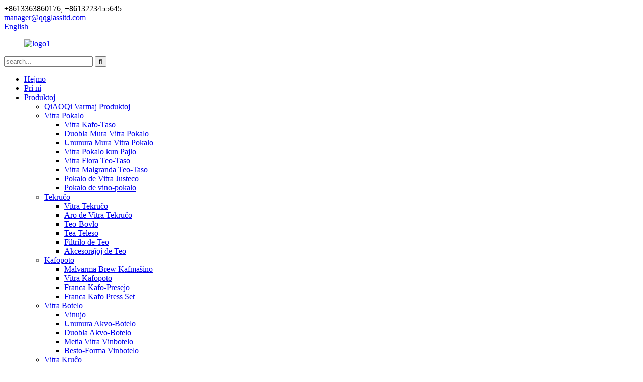

--- FILE ---
content_type: text/html
request_url: http://eo.qqglassware.com/glass-tea-pot-set/
body_size: 12763
content:
<!DOCTYPE html> <html dir="ltr" lang="eo"> <head> <title>Fabriko de Vitra Te Poto - Ĉinaj Vitra Tea Poto-Aro Fabrikistoj, Provizantoj</title> <meta http-equiv="Content-Type" content="text/html; charset=UTF-8" /> <meta name="viewport" content="width=device-width,initial-scale=1,minimum-scale=1,maximum-scale=1,user-scalable=no"> <link rel="apple-touch-icon-precomposed" href=""> <meta name="format-detection" content="telephone=no"> <meta name="apple-mobile-web-app-capable" content="yes"> <meta name="apple-mobile-web-app-status-bar-style" content="black"> <link href="//cdn.globalso.com/qqglassware/style/global/style1.css" rel="stylesheet"> <link href="//cdn.globalso.com/qqglassware/style/public/public.css" rel="stylesheet"> <script src="https://cdn.globalso.com/lite-yt-embed.js"></script> <link href="https://cdn.globalso.com/lite-yt-embed.css" rel="stylesheet">   <link rel="shortcut icon" href="//cdn.globalso.com/qqglassware/logo11.png" /> <link rel="canonical" href="https://www.qqglassware.com/glass-tea-pot-set/" /> <meta name="description" content="Fabrikistoj, Fabriko, Provizantoj el Ĉinio, Sincere esperas, ke ni kreskas kune kun niaj perspektivoj tra la tuta medio." /> <link href="//cdn.globalso.com/hide_search.css" rel="stylesheet"/></head> <body> <header class="head-wrapper">   <nav class="gm-sep topbar">     <section class="layout">        <div class="gm-sep head-contact">         <div class="head-phone"> <span>+8613363860176, +8613223455645</span> </div>        <div class="head-email"> <a href="mailto:manager@qqglassltd.com" ><span>manager@qqglassltd.com</span></a> </div>      </div>         <div class="change-language ensemble">   <div class="change-language-info">     <div class="change-language-title medium-title">        <div class="language-flag language-flag-en"><a href="https://www.qqglassware.com/"><b class="country-flag"></b><span>English</span> </a></div>        <b class="language-icon"></b>      </div> 	<div class="change-language-cont sub-content">         <div class="empty"></div>     </div>   </div> </div> <!--theme187-->           </section>   </nav>   <nav class="nav-bar">     <div class="nav-wrap">     <figure class="logo"><a href="/">                 <img src="//cdn.globalso.com/qqglassware/logo12.png" alt="logo1">                 </a></figure>     <div class="head-search">       <div class="head-search-form">          <form  action="/search.php" method="get">           <input class="search-ipt" type="text" placeholder="search..."  name="s" id="s" />           <input type="hidden" name="cat" value="490"/>           <input class="search-btn" type="submit"  id="searchsubmit" value="&#xf002;"/>         </form>       </div>       <div class="search-toggle"></div>     </div>     <ul class="nav">        <li><a href="/">Hejmo</a></li> <li><a href="/about-us/">Pri ni</a></li> <li class="current-menu-ancestor"><a href="/products/">Produktoj</a> <ul class="sub-menu"> 	<li><a href="/qiaoqi-hot-products/">QiAOQi Varmaj Produktoj</a></li> 	<li><a href="/glass-cup/">Vitra Pokalo</a> 	<ul class="sub-menu"> 		<li><a href="/glass-coffee-cup/">Vitra Kafo-Taso</a></li> 		<li><a href="/double-wall-glass-cup/">Duobla Mura Vitra Pokalo</a></li> 		<li><a href="/single-wall-glass-cup/">Ununura Mura Vitra Pokalo</a></li> 		<li><a href="/glass-cup-with-straw/">Vitra Pokalo kun Pajlo</a></li> 		<li><a href="/glass-flower-tea-cup/">Vitra Flora Teo-Taso</a></li> 		<li><a href="/glass-small-tea-cup/">Vitra Malgranda Teo-Taso</a></li> 		<li><a href="/glass-justice-cup/">Pokalo de Vitra Justeco</a></li> 		<li><a href="/goblet-wine-glass-cup/">Pokalo de vino-pokalo</a></li> 	</ul> </li> 	<li class="current-menu-ancestor current-menu-parent"><a href="/tea-pot/">Tekruĉo</a> 	<ul class="sub-menu"> 		<li><a href="/glass-tea-pot/">Vitra Tekruĉo</a></li> 		<li class="nav-current"><a href="/glass-tea-pot-set/">Aro de Vitra Tekruĉo</a></li> 		<li><a href="/tea-bowl/">Teo-Bovlo</a></li> 		<li><a href="/tea-saucer/">Tea Teleso</a></li> 		<li><a href="/tea-filter/">Filtrilo de Teo</a></li> 		<li><a href="/tea-accessories/">Akcesoraĵoj de Teo</a></li> 	</ul> </li> 	<li><a href="/coffee-pot/">Kafopoto</a> 	<ul class="sub-menu"> 		<li><a href="/cold-brew-coffee-maker/">Malvarma Brew Kafmaŝino</a></li> 		<li><a href="/glass-coffee-pot/">Vitra Kafopoto</a></li> 		<li><a href="/french-coffee-press/">Franca Kafo-Presejo</a></li> 		<li><a href="/french-coffee-press-set/">Franca Kafo Press Set</a></li> 	</ul> </li> 	<li><a href="/glass-bottle/">Vitra Botelo</a> 	<ul class="sub-menu"> 		<li><a href="/wine-tank/">Vinujo</a></li> 		<li><a href="/single-water-bottle/">Ununura Akvo-Botelo</a></li> 		<li><a href="/double-water-bottle/">Duobla Akvo-Botelo</a></li> 		<li><a href="/craft-glass-wine-bottle/">Metia Vitra Vinbotelo</a></li> 		<li><a href="/animal-shaped-wine-bottle/">Besto-Forma Vinbotelo</a></li> 	</ul> </li> 	<li><a href="/glass-jar/">Vitra Kruĉo</a> 	<ul class="sub-menu"> 		<li><a href="/glass-seal-jar-tea-jar/">Vitra Sigelo Bokalo / Tea Bokalo</a></li> 		<li><a href="/glass-honey-jar/">Vitra Mielo-Bokalo</a></li> 		<li><a href="/spice-glass-jar/">Spica Vitra Vazo</a></li> 	</ul> </li> 	<li><a href="/kitchen-glassware/">Kuireja Vitraro</a></li> 	<li><a href="/hourglass-timer/">Sablohorloĝa Temporizilo</a> 	<ul class="sub-menu"> 		<li><a href="/glass-hourglass/">Vitra Sablohorloĝo</a></li> 		<li><a href="/mangetic-hourglass/">Mangetic Sablohorloĝo</a></li> 		<li><a href="/tea-hourglass/">Teo Sablohorloĝo</a></li> 		<li><a href="/shower-hourglass/">Duŝhorloĝo</a></li> 		<li><a href="/combination-hourglass/">Kombinaĵo Sablohorloĝo</a></li> 		<li><a href="/liquid-oil-hourglass/">Likva Oleo Sablohorloĝo</a></li> 		<li><a href="/crystal-hourglass/">Kristala Sablohorloĝo</a></li> 		<li><a href="/wooden-hourglass/">Ligna Sablohorloĝo</a></li> 		<li><a href="/plastic-hourglass/">Plasta Sablohorloĝo</a></li> 		<li><a href="/metal-hourglass/">Metala Sablohorloĝo</a></li> 		<li><a href="/acrylic-hourglass/">Akrila Sablohorloĝo</a></li> 	</ul> </li> 	<li><a href="/glass-storm-bottle/">Vitra Ŝtorma Botelo</a></li> 	<li><a href="/glass-decanter/">Vitra Dekantero</a></li> 	<li><a href="/glass-decanter-set/">Vitra Decanter Aro</a></li> 	<li><a href="/glass-oil-dispenser/">Vitra Oleo Dispenser</a></li> 	<li><a href="/glass-cool-water-pot/">Vitra Malvarma Akvo Poto</a></li> 	<li><a href="/glass-candleholder/">Vitra Kandelujo</a></li> 	<li><a href="/glass-vase/">Vitra Vazo</a></li> 	<li><a href="/glass-dome/">Vitra Kupolo</a></li> 	<li><a href="/glass-gift/">Vitra Donaco</a></li> </ul> </li> <li><a href="/factory-tour/">Fabrikejo</a></li> <li><a href="/news/">Novaĵoj</a></li> <li><a href="/video/">Video</a></li> <li><a href="/contact-us/">Kontaktu Nin</a></li>       </ul>     </div>   </nav> </header>     <nav class="path-bar">   <ul class="path-nav gm-sep">     <li> <a itemprop="breadcrumb" href="/">Hejmo</a></li><li> <a itemprop="breadcrumb" href="/products/" title="Products">Produktoj</a> </li><li> <a itemprop="breadcrumb" href="/tea-pot/" title="Tea Pot">Tekruĉo</a> </li><li> <a href="#">Aro de Vitra Tekruĉo</a></li>   </ul> </nav>	 <section class="layout main_content">      	 <aside class="aside"> <section class="aside-wrap">            <section class="side-widget">              <div class="side-tit-bar">                 <h4 class="side-tit">Kategorioj</h4>              </div>               <ul class="side-cate">                <li><a href="/qiaoqi-hot-products/">QiAOQi Varmaj Produktoj</a></li> <li><a href="/glass-cup/">Vitra Pokalo</a> <ul class="sub-menu"> 	<li><a href="/glass-coffee-cup/">Vitra Kafo-Taso</a></li> 	<li><a href="/double-wall-glass-cup/">Duobla Mura Vitra Pokalo</a></li> 	<li><a href="/single-wall-glass-cup/">Ununura Mura Vitra Pokalo</a></li> 	<li><a href="/glass-cup-with-straw/">Vitra Pokalo kun Pajlo</a></li> 	<li><a href="/glass-flower-tea-cup/">Vitra Flora Teo-Taso</a></li> 	<li><a href="/glass-small-tea-cup/">Vitra Malgranda Teo-Taso</a></li> 	<li><a href="/glass-justice-cup/">Pokalo de Vitra Justeco</a></li> 	<li><a href="/goblet-wine-glass-cup/">Pokalo de vino-pokalo</a></li> </ul> </li> <li class="current-menu-ancestor current-menu-parent"><a href="/tea-pot/">Tekruĉo</a> <ul class="sub-menu"> 	<li><a href="/glass-tea-pot/">Vitra Tekruĉo</a></li> 	<li class="nav-current"><a href="/glass-tea-pot-set/">Aro de Vitra Tekruĉo</a></li> 	<li><a href="/tea-bowl/">Teo-Bovlo</a></li> 	<li><a href="/tea-saucer/">Tea Teleso</a></li> 	<li><a href="/tea-filter/">Filtrilo de Teo</a></li> 	<li><a href="/tea-accessories/">Akcesoraĵoj de Teo</a></li> </ul> </li> <li><a href="/coffee-pot/">Kafopoto</a> <ul class="sub-menu"> 	<li><a href="/cold-brew-coffee-maker/">Malvarma Brew Kafmaŝino</a></li> 	<li><a href="/glass-coffee-pot/">Vitra Kafopoto</a></li> 	<li><a href="/french-coffee-press/">Franca Kafo-Presejo</a></li> 	<li><a href="/french-coffee-press-set/">Franca Kafo Press Set</a></li> </ul> </li> <li><a href="/glass-bottle/">Vitra Botelo</a> <ul class="sub-menu"> 	<li><a href="/wine-tank/">Vinujo</a></li> 	<li><a href="/single-water-bottle/">Ununura Akvo-Botelo</a></li> 	<li><a href="/double-water-bottle/">Duobla Akvo-Botelo</a></li> 	<li><a href="/craft-glass-wine-bottle/">Metia Vitra Vinbotelo</a></li> 	<li><a href="/animal-shaped-wine-bottle/">Besto-Forma Vinbotelo</a></li> </ul> </li> <li><a href="/glass-jar/">Vitra Kruĉo</a> <ul class="sub-menu"> 	<li><a href="/glass-seal-jar-tea-jar/">Vitra Sigelo Bokalo / Tea Bokalo</a></li> 	<li><a href="/spice-glass-jar/">Spica Vitra Vazo</a></li> 	<li><a href="/glass-honey-jar/">Vitra Mielo-Bokalo</a></li> </ul> </li> <li><a href="/kitchen-glassware/">Kuireja Vitraro</a></li> <li><a href="/hourglass-timer/">Sablohorloĝa Temporizilo</a> <ul class="sub-menu"> 	<li><a href="/glass-hourglass/">Vitra Sablohorloĝo</a></li> 	<li><a href="/mangetic-hourglass/">Mangetic Sablohorloĝo</a></li> 	<li><a href="/tea-hourglass/">Teo Sablohorloĝo</a></li> 	<li><a href="/shower-hourglass/">Duŝhorloĝo</a></li> 	<li><a href="/combination-hourglass/">Kombinaĵo Sablohorloĝo</a></li> 	<li><a href="/liquid-oil-hourglass/">Likva Oleo Sablohorloĝo</a></li> 	<li><a href="/crystal-hourglass/">Kristala Sablohorloĝo</a></li> 	<li><a href="/wooden-hourglass/">Ligna Sablohorloĝo</a></li> 	<li><a href="/plastic-hourglass/">Plasta Sablohorloĝo</a></li> 	<li><a href="/metal-hourglass/">Metala Sablohorloĝo</a></li> 	<li><a href="/acrylic-hourglass/">Akrila Sablohorloĝo</a></li> </ul> </li> <li><a href="/glass-storm-bottle/">Vitra Ŝtorma Botelo</a></li> <li><a href="/glass-decanter/">Vitra Dekantero</a></li> <li><a href="/glass-decanter-set/">Vitra Decanter Aro</a></li> <li><a href="/glass-oil-dispenser/">Vitra Oleo Dispenser</a></li> <li><a href="/glass-cool-water-pot/">Vitra Malvarma Akvo Poto</a></li> <li><a href="/glass-candleholder/">Vitra Kandelujo</a></li> <li><a href="/glass-vase/">Vitra Vazo</a></li> <li><a href="/glass-dome/">Vitra Kupolo</a></li> <li><a href="/glass-gift/">Vitra Donaco</a></li>                 </ul>                 </section>  		  <div class="side-widget">                 <div class="side-tit-bar">                 <h2 class="side-tit">Elstaraj produktoj</h2>                 </div>                 <div class="side-product-items">                 <span  class="btn-prev"></span>          			<div class="items_content">                      <ul class="gm-sep"> <li class="side_product_item"><figure>                              <a  class="item-img" href="/food-grade-customizable-amazon-wholesales-bpa-free-pyrex-glass-espresso-fashion-french-press-coffee-maker-with-factory-prices-product/"><img src="//cdn.globalso.com/qqglassware/FYH-025-5-300x300.jpg" alt="Food grade customizable Amazon Wholesales BPA Free Pyrex glass espresso Fashion french press coffee maker with factory prices"></a>                               <figcaption><a href="/food-grade-customizable-amazon-wholesales-bpa-free-pyrex-glass-espresso-fashion-french-press-coffee-maker-with-factory-prices-product/">Manĝkvalita agordebla Amazon Pogranda BPA Senpaga P...</a></figcaption>                           </figure>                           </li>                         <li class="side_product_item"><figure>                              <a  class="item-img" href="/2021-new-arrival-stainless-steel-french-press-coffee-maker-coffee-plunger-600ml-1000ml-wood-lid-premium-modern-french-press-product/"><img src="//cdn.globalso.com/qqglassware/FYH-026-5-300x300.jpg" alt="2021 new arrival stainless steel french press coffee maker coffee plunger 600ml 1000ml wood lid premium modern french press"></a>                               <figcaption><a href="/2021-new-arrival-stainless-steel-french-press-coffee-maker-coffee-plunger-600ml-1000ml-wood-lid-premium-modern-french-press-product/">2021 nova alvena neoksidebla ŝtalo franca gazetara kafo...</a></figcaption>                           </figure>                           </li>                         <li class="side_product_item"><figure>                              <a  class="item-img" href="/wholesale-cheap-large-restaurant-water-drinking-juice-crystal-glass-carafe-jugs-and-glasses-set-product/"><img src="//cdn.globalso.com/qqglassware/H8a3782b32d204003919862afe5e5bec3m.jpg" alt="Wholesale Cheap Large Restaurant Water Drinking Juice Crystal Glass Carafe Jugs And Glasses Set"></a>                               <figcaption><a href="/wholesale-cheap-large-restaurant-water-drinking-juice-crystal-glass-carafe-jugs-and-glasses-set-product/">Pogranda Malmultekosta Granda Restoracia Akvo Trinka Suko...</a></figcaption>                           </figure>                           </li>                         <li class="side_product_item"><figure>                              <a  class="item-img" href="/hand-blow-glass-gift-customized-logo-magnetic-hourglass-sand-timer-product/"><img src="//cdn.globalso.com/qqglassware/H1bf0190630f14f038409e65f97771829t.jpg" alt="hand blow glass gift customized logo Magnetic hourglass sand timer"></a>                               <figcaption><a href="/hand-blow-glass-gift-customized-logo-magnetic-hourglass-sand-timer-product/">mano bato vitro donaco personecigita logoo Magneta horogl...</a></figcaption>                           </figure>                           </li>                         <li class="side_product_item"><figure>                              <a  class="item-img" href="/2019-new-arrival-dragon-shape-glass-wine-bottle-product/"><img src="//cdn.globalso.com/qqglassware/H3f89ca9303c042249793a7bf9f6f21a67.jpg" alt="2019 new arrival Dragon shape glass wine bottle"></a>                               <figcaption><a href="/2019-new-arrival-dragon-shape-glass-wine-bottle-product/">2019 nova alveno Drakoforma vitra vinbotelo</a></figcaption>                           </figure>                           </li>                         <li class="side_product_item"><figure>                              <a  class="item-img" href="/heat-resistant-glass-hand-drip-pyrex-personalized-clear-glass-coffee-pot-borosilicate-kettle-product/"><img src="//cdn.globalso.com/qqglassware/H16654cd27ff642d79f605a66c75baf4b9.jpg" alt="Heat Resistant Glass Hand Drip pyrex personalized Clear Glass Coffee Pot Borosilicate Kettle"></a>                               <figcaption><a href="/heat-resistant-glass-hand-drip-pyrex-personalized-clear-glass-coffee-pot-borosilicate-kettle-product/">Varmo imuna Vitra Mano Guteto pyrex personigita Cl...</a></figcaption>                           </figure>                           </li>                         <li class="side_product_item"><figure>                              <a  class="item-img" href="/high-borosilicate-glass-heat-resistant-coffee-maker-high-capacity-glass-carafe-1-0l-coffee-cold-brew-maker-bottle-china-product/"><img src="//cdn.globalso.com/qqglassware/H3d959c8f9d934cc783073c4a6f574271J.jpg" alt="High borosilicate glass heat-resistant coffee maker High capacity glass carafe 1.0L coffee cold brew maker bottle china"></a>                               <figcaption><a href="/high-borosilicate-glass-heat-resistant-coffee-maker-high-capacity-glass-carafe-1-0l-coffee-cold-brew-maker-bottle-china-product/">Alta borosilicata vitra varmorezista kafmaŝino ...</a></figcaption>                           </figure>                           </li>                         <li class="side_product_item"><figure>                              <a  class="item-img" href="/egg-shape-double-wall-glass-tea-cup-coffee-cup-product/"><img src="//cdn.globalso.com/qqglassware/HTB1YglkAYuWBuNjSszgq6z8jVXaR.jpg" alt="Egg shape double wall glass tea cup coffee cup"></a>                               <figcaption><a href="/egg-shape-double-wall-glass-tea-cup-coffee-cup-product/">Ovoformo duobla muro vitro teo taso kafo taso</a></figcaption>                           </figure>                           </li>                         <li class="side_product_item"><figure>                              <a  class="item-img" href="/custom-transparent-sleeve-travel-reusable-keep-glass-coffee-cup-with-silicone-lid-product/"><img src="//cdn.globalso.com/qqglassware/Hff56464759ab4157ad10f866a1c0d698Y.jpg" alt="Custom Transparent Sleeve Travel Reusable Keep Glass Coffee Cup with Silicone Lid"></a>                               <figcaption><a href="/custom-transparent-sleeve-travel-reusable-keep-glass-coffee-cup-with-silicone-lid-product/">Propra Travidebla Maniko Vojaĝa Reuzebla Konservu Glason...</a></figcaption>                           </figure>                           </li>                         <li class="side_product_item"><figure>                              <a  class="item-img" href="/creative-stylish-desktop-droplet-storm-glass-barometer-crafts-storm-glass-weather-forecast-bottle-product/"><img src="//cdn.globalso.com/qqglassware/HTB13eTLssyYBuNkSnfoq6AWgVXa3.jpg" alt="Creative Stylish Desktop Droplet Storm Glass Barometer Crafts Storm Glass Weather Forecast Bottle"></a>                               <figcaption><a href="/creative-stylish-desktop-droplet-storm-glass-barometer-crafts-storm-glass-weather-forecast-bottle-product/">Krea Eleganta Labortablo Guteto Ŝtormo Vitra Baromet...</a></figcaption>                           </figure>                           </li>                         <li class="side_product_item"><figure>                              <a  class="item-img" href="/modern-round-clear-custom-logo-double-wall-borosilicate-glass-drinking-infuser-water-bottle-with-bamboo-lid-product/"><img src="//cdn.globalso.com/qqglassware/Hb66e217be42e4794a939bf80ca137225V.jpg" alt="Modern Round Clear Custom Logo Double Wall Borosilicate Glass Drinking Infuser Water Bottle With Bamboo Lid"></a>                               <figcaption><a href="/modern-round-clear-custom-logo-double-wall-borosilicate-glass-drinking-infuser-water-bottle-with-bamboo-lid-product/">Moderna Ronda Klara Propra Logo Duobla Muro Borosiliko...</a></figcaption>                           </figure>                           </li>                                                                </ul>                  </div>                 <span  class="btn-next"></span>                 </div>             </div> 		   </section> 	  </aside>       <section class="main">        <div class="main-tit-bar">                  <h1 class="title">Aro de Vitra Tekruĉo</h1>                  <div class="share-this"> <div class="addthis_sharing_toolbox"></div>                  </div>                  <div class="clear"></div>               </div>      <div class="product-list">                 <ul class="product_list_items">  				 <li class="product_item">                         <figure> <span class="item_img"> 	<a href="/the-most-popular-cheap-price-small-glass-teapot-with-warm-set-product/" title="The Most Popular Cheap Price small glass teapot with warm set"><img src="//cdn.globalso.com/qqglassware/HTB1_kknbRRRMKJjSZPhq6AZoVXaU.jpg" alt="The Most Popular Cheap Price small glass teapot with warm set"> 		</a></span>                             <figcaption>                                 <h3 class="item_title"><a href="/the-most-popular-cheap-price-small-glass-teapot-with-warm-set-product/">La Plej Populara Malkara Prezo...</a></h3>                             </figcaption>                         </figure>                     </li> 				           				 <li class="product_item">                         <figure> <span class="item_img"> 	<a href="/handmade-heat-resistant-borosilicate-mini-glass-tea-pot-set-product/" title="Handmade Heat resistant borosilicate mini glass tea pot set"><img src="//cdn.globalso.com/qqglassware/HTB1zLllcukJL1JjSZFmq6Aw0XXaL.jpg" alt="Handmade Heat resistant borosilicate mini glass tea pot set"> 		</a></span>                             <figcaption>                                 <h3 class="item_title"><a href="/handmade-heat-resistant-borosilicate-mini-glass-tea-pot-set-product/">Manfarita Varmo imuna bor...</a></h3>                             </figcaption>                         </figure>                     </li> 				           				 <li class="product_item">                         <figure> <span class="item_img"> 	<a href="/creative-gifts-heat-resistant-transparent-glass-tea-sets-product/" title="Creative gifts heat resistant transparent glass tea sets"><img src="//cdn.globalso.com/qqglassware/HTB1SP.Va3oQMeJjy1Xaq6ASsFXa3.jpg" alt="Creative gifts heat resistant transparent glass tea sets"> 		</a></span>                             <figcaption>                                 <h3 class="item_title"><a href="/creative-gifts-heat-resistant-transparent-glass-tea-sets-product/">Kreivaj donacoj varmorezistas...</a></h3>                             </figcaption>                         </figure>                     </li> 				           				 <li class="product_item">                         <figure> <span class="item_img"> 	<a href="/china-wholesale-product-sale-promotional-custom-84mm-diameter-glass-teapot-set-product/" title="China wholesale Product Sale Promotional Custom 84mm diameter glass teapot set"><img src="//cdn.globalso.com/qqglassware/HTB1CrQ3a3oQMeJjy0Foq6AShVXac.jpg" alt="China wholesale Product Sale Promotional Custom 84mm diameter glass teapot set"> 		</a></span>                             <figcaption>                                 <h3 class="item_title"><a href="/china-wholesale-product-sale-promotional-custom-84mm-diameter-glass-teapot-set-product/">Ĉina pogranda produkta vendo...</a></h3>                             </figcaption>                         </figure>                     </li> 				           				 <li class="product_item">                         <figure> <span class="item_img"> 	<a href="/competitive-price-china-factory-diameter-glass-teapot-set-product/" title="Competitive price China Factory diameter glass teapot set"><img src="//cdn.globalso.com/qqglassware/HTB1IG36cosIL1JjSZPiq6xKmpXaL.jpg" alt="Competitive price China Factory diameter glass teapot set"> 		</a></span>                             <figcaption>                                 <h3 class="item_title"><a href="/competitive-price-china-factory-diameter-glass-teapot-set-product/">Konkurenciva prezo Ĉinio Fac...</a></h3>                             </figcaption>                         </figure>                     </li> 				           				 <li class="product_item">                         <figure> <span class="item_img"> 	<a href="/wholesale-fashion-design-unbreakable-glass-teapot-glass-tea-set-product/" title="Wholesale Fashion Design Unbreakable glass teapot glass tea set"><img src="//cdn.globalso.com/qqglassware/HTB1YiGHXMvGK1Jjy0Fbq6z4vVXaz.jpg" alt="Wholesale Fashion Design Unbreakable glass teapot glass tea set"> 		</a></span>                             <figcaption>                                 <h3 class="item_title"><a href="/wholesale-fashion-design-unbreakable-glass-teapot-glass-tea-set-product/">Pogranda Moda Dezajno Un...</a></h3>                             </figcaption>                         </figure>                     </li> 				           				 <li class="product_item">                         <figure> <span class="item_img"> 	<a href="/high-quality-borosilicate-home-kitchen-transparent-pyrex-heat-resistant-glass-tea-pot-set-product/" title="High Quality Borosilicate Home Kitchen Transparent Pyrex Heat Resistant Glass Tea Pot Set"><img src="//cdn.globalso.com/qqglassware/H4d3761828ba8497db0280614542054d6n.jpg" alt="High Quality Borosilicate Home Kitchen Transparent Pyrex Heat Resistant Glass Tea Pot Set"> 		</a></span>                             <figcaption>                                 <h3 class="item_title"><a href="/high-quality-borosilicate-home-kitchen-transparent-pyrex-heat-resistant-glass-tea-pot-set-product/">Altkvalita Borosilikato H...</a></h3>                             </figcaption>                         </figure>                     </li> 				           				 <li class="product_item">                         <figure> <span class="item_img"> 	<a href="/ceramic-teapot-set-product/" title="Ceramic Teapot Set"><img src="//cdn.globalso.com/qqglassware/HTB1NUuUXAL0gK0jSZFxq6xWHVXa8.jpg" alt="Ceramic Teapot Set"> 		</a></span>                             <figcaption>                                 <h3 class="item_title"><a href="/ceramic-teapot-set-product/">Aro de Ceramikaj Tekruĉoj</a></h3>                             </figcaption>                         </figure>                     </li> 				           				 <li class="product_item">                         <figure> <span class="item_img"> 	<a href="/500ml-blooming-flower-tea-pot-glass-teapot-set-with-warmer-product/" title="500ml blooming flower tea pot glass teapot set with warmer"><img src="//cdn.globalso.com/qqglassware/HTB11aSTXEY1gK0jSZFCq6AwqXXaJ.jpg" alt="500ml blooming flower tea pot glass teapot set with warmer"> 		</a></span>                             <figcaption>                                 <h3 class="item_title"><a href="/500ml-blooming-flower-tea-pot-glass-teapot-set-with-warmer-product/">500 ml floranta teo p...</a></h3>                             </figcaption>                         </figure>                     </li> 				           				 <li class="product_item">                         <figure> <span class="item_img"> 	<a href="/blooming-flower-tea-set-370ml-glass-teapot-tea-pot-product/" title="Blooming Flower Tea Set 370ml Glass Teapot / tea pot"><img src="//cdn.globalso.com/qqglassware/HTB1pgaTXrr1gK0jSZFDq6z9yVXaN.jpg" alt="Blooming Flower Tea Set 370ml Glass Teapot / tea pot"> 		</a></span>                             <figcaption>                                 <h3 class="item_title"><a href="/blooming-flower-tea-set-370ml-glass-teapot-tea-pot-product/">Flora Flora Teo-Serio 370...</a></h3>                             </figcaption>                         </figure>                     </li> 				           				 <li class="product_item">                         <figure> <span class="item_img"> 	<a href="/travel-tea-set-glass-tea-cup-set-including-1-teapot-and-4-tea-cups-product/" title="Travel tea set Glass Tea Cup Set Including 1 teapot and 4 tea cups"><img src="//cdn.globalso.com/qqglassware/HTB1QwaSXxz1gK0jSZSgq6yvwpXa1.jpg" alt="Travel tea set Glass Tea Cup Set Including 1 teapot and 4 tea cups"> 		</a></span>                             <figcaption>                                 <h3 class="item_title"><a href="/travel-tea-set-glass-tea-cup-set-including-1-teapot-and-4-tea-cups-product/">Vojaĝa teujo Glass Tea Cu...</a></h3>                             </figcaption>                         </figure>                     </li> 				           				 <li class="product_item">                         <figure> <span class="item_img"> 	<a href="/stovetop-safe-tea-set-600ml-borosilicate-glass-square-teapot-with-stainless-steel-infuser-product/" title="Stovetop Safe tea set 600ml Borosilicate Glass square Teapot with Stainless Steel Infuser"><img src="//cdn.globalso.com/qqglassware/HTB1AnGQXAT2gK0jSZPcq6AKkpXas.jpg" alt="Stovetop Safe tea set 600ml Borosilicate Glass square Teapot with Stainless Steel Infuser"> 		</a></span>                             <figcaption>                                 <h3 class="item_title"><a href="/stovetop-safe-tea-set-600ml-borosilicate-glass-square-teapot-with-stainless-steel-infuser-product/">Stovetop Safe tearo 600ml...</a></h3>                             </figcaption>                         </figure>                     </li> 				                    </ul>           <div class="page-bar clear">          <div class="pages"><a href='/glass-tea-pot-set/' class='current'>1</a><a href='/glass-tea-pot-set/page/2/'>2</a><a href="/glass-tea-pot-set/page/2/" >Sekva &gt;</a><a href='/glass-tea-pot-set/page/2/' class='extend' title='The Last Page'>>></a> <span class='current2'>Paĝo 1 / 2</span></div>       </div>       </div>                </section> </section>  <!-- web_footer start -->      <footer class="web_footer">     <section class="layout">       <div class="foor_service">         <div class="foot_item foot_inquiry wow fadeInLeftA" data-wow-delay=".7s" data-wow-duration=".8s">             <figure class="foot_logo"><a href="/">                 <img src="//cdn.globalso.com/qqglassware/logo22.png" alt="logo2">                 </a></figure>                     <p class="foot_text">Ni, Shijiazhuang Qiaoqi Glass Product Co., Ltd. lokita en Shijiazhuang Urbo, Hebei Provinco de Ĉinio.</p>           <ul class="foot_sns">          		<li><a target="_blank" href="https://www.facebook.com/pg/Shijiazhuang-Qiaoqi-Glass-Product-Co-Ltd-1642587539153973/about/?ref=page_internal"><img src="//cdn.globalso.com/qqglassware/412f3928.png" alt="412f3928"></a></li> 			<li><a target="_blank" href="https://www.linkedin.com/company/28159664/admin/updates/"><img src="//cdn.globalso.com/qqglassware/li.png" alt="linkedin"></a></li> 			<li><a target="_blank" href="https://twitter.com/QiaoqiL"><img src="//cdn.globalso.com/qqglassware/7189078c.png" alt="twitter"></a></li> 			<li><a target="_blank" href="https://youtu.be/-jMi3s5Re2A"><img src="//cdn.globalso.com/qqglassware/400f8e40.png" alt="youtu.be"></a></li> 	          </ul>         </div>         <div class="foot_item foot_company_info wow fadeInLeftA" data-wow-delay=".7s" data-wow-duration=".8s">           <h2 class="fot_tit">UTILAJ LIGILOJ</h2>           <div class="foot_cont">             <ul class="foot_nav">             <li><a href="/about-us/">Pri ni</a></li> <li><a href="/products/">Produktoj</a></li> <li><a href="/news/">Novaĵoj</a></li> <li><a href="/contact-us/">Kontaktu Nin</a></li>             </ul>           </div>         </div>         <div class="foot_item foot_contact_item wow fadeInLeftA" data-wow-delay=".9s" data-wow-duration=".8s">           <h2 class="fot_tit">kontaktu nin</h2>           <div class="foot_cont">             <ul class="foot_contact">               <li class="foot_address">No.802, Unit 2, Building 11, Phase 2, Aobei-Gongyuan, Chang&#39;an District, Shijiazhuang, Hebejo, Ĉinio</li>              <li class="foot_phone">+8613363860176, +8613223455645</a></li>              <li class="foot_email"><a href="mailto:manager@qqglassltd.com">manager@qqglassltd.com</li>            </ul>             <a class="inquiry_btn" onclick="showMsgPop();">enketo nun</a> </div>         </div>       </div> 	  <div class="copyright wow fadeInLeftA" data-wow-delay="1.2s" data-wow-duration=".8s">© Kopirajto  20192020 : Ĉiuj Rajtoj Rezervitaj.<script type="text/javascript" src="//www.globalso.site/livechat.js"></script>               	</div>    </section>   </footer>     <!--// web_footer end -->    </div>    <!--// container end --> <aside class="scrollsidebar" id="scrollsidebar">   <div class="side_content">     <div class="side_list">       <header class="hd"><img src="//cdn.globalso.com/title_pic.png" alt="Online Inuiry"/></header>       <div class="cont">         <li><a class="email"  onclick="showMsgPop();">Sendu Retpoŝton</a></li>                         <li><a target="_blank" class="skype" href="skype:adela.qqglassltd?chat">Skajpo</a></li>                               </div>                   <div class="t-code"> <a href="/contact-us/"><img width="120px" src="//cdn.globalso.com/qqglassware/wechat.jpg" alt="wechat"></a><br/>         <center>iOS</center>       </div>             <div class="side_title"><a  class="close_btn"><span>x</span></a></div>     </div>   </div>   <div class="show_btn"></div> </aside> <div class="inquiry-pop-bd">   <div class="inquiry-pop"> <i class="ico-close-pop" onclick="hideMsgPop();"></i>     <script type="text/javascript" src="//www.globalso.site/form.js"></script>   </div> </div> </div> <!-- <div class="web-search"> <b id="btn-search-close" class="btn--search-close"></b>--> <!--  <div style=" width:100%">--> <!--    <div class="head-search">--> <!--     <form action="/search.php" method="get">--> <!--        <input class="search-ipt" name="s" placeholder="Start Typing..." />--> <!--		<input type="hidden" name="cat" value="490"/>--> <!--        <input class="search-btn" type="button" />--> <!--        <span class="search-attr">Hit enter to search or ESC to close</span>--> <!--      </form>--> <!--    </div>--> <!--  </div>--> <!--</div>--> <script type="text/javascript" src="//cdn.globalso.com/qqglassware/style/global/js/jquery.min.js"></script>  <script type="text/javascript" src="//cdn.globalso.com/qqglassware/style/global/js/common.js"></script> <script type="text/javascript" src="//cdn.globalso.com/qqglassware/style/public/public.js"></script>  <!--[if lt IE 9]> <script src="//cdn.globalso.com/qqglassware/style/global/js/html5.js"></script> <![endif]--> <ul class="prisna-wp-translate-seo" id="prisna-translator-seo"><li class="language-flag language-flag-en"><a href="https://www.qqglassware.com/glass-tea-pot-set/" title="English" target="_blank"><b class="country-flag"></b><span>English</span></a></li><li class="language-flag language-flag-fr"><a href="http://fr.qqglassware.com/glass-tea-pot-set/" title="French" target="_blank"><b class="country-flag"></b><span>French</span></a></li><li class="language-flag language-flag-de"><a href="http://de.qqglassware.com/glass-tea-pot-set/" title="German" target="_blank"><b class="country-flag"></b><span>German</span></a></li><li class="language-flag language-flag-pt"><a href="http://pt.qqglassware.com/glass-tea-pot-set/" title="Portuguese" target="_blank"><b class="country-flag"></b><span>Portuguese</span></a></li><li class="language-flag language-flag-es"><a href="http://es.qqglassware.com/glass-tea-pot-set/" title="Spanish" target="_blank"><b class="country-flag"></b><span>Spanish</span></a></li><li class="language-flag language-flag-ru"><a href="http://ru.qqglassware.com/glass-tea-pot-set/" title="Russian" target="_blank"><b class="country-flag"></b><span>Russian</span></a></li><li class="language-flag language-flag-ja"><a href="http://ja.qqglassware.com/glass-tea-pot-set/" title="Japanese" target="_blank"><b class="country-flag"></b><span>Japanese</span></a></li><li class="language-flag language-flag-ko"><a href="http://ko.qqglassware.com/glass-tea-pot-set/" title="Korean" target="_blank"><b class="country-flag"></b><span>Korean</span></a></li><li class="language-flag language-flag-ar"><a href="http://ar.qqglassware.com/glass-tea-pot-set/" title="Arabic" target="_blank"><b class="country-flag"></b><span>Arabic</span></a></li><li class="language-flag language-flag-ga"><a href="http://ga.qqglassware.com/glass-tea-pot-set/" title="Irish" target="_blank"><b class="country-flag"></b><span>Irish</span></a></li><li class="language-flag language-flag-el"><a href="http://el.qqglassware.com/glass-tea-pot-set/" title="Greek" target="_blank"><b class="country-flag"></b><span>Greek</span></a></li><li class="language-flag language-flag-tr"><a href="http://tr.qqglassware.com/glass-tea-pot-set/" title="Turkish" target="_blank"><b class="country-flag"></b><span>Turkish</span></a></li><li class="language-flag language-flag-it"><a href="http://it.qqglassware.com/glass-tea-pot-set/" title="Italian" target="_blank"><b class="country-flag"></b><span>Italian</span></a></li><li class="language-flag language-flag-da"><a href="http://da.qqglassware.com/glass-tea-pot-set/" title="Danish" target="_blank"><b class="country-flag"></b><span>Danish</span></a></li><li class="language-flag language-flag-ro"><a href="http://ro.qqglassware.com/glass-tea-pot-set/" title="Romanian" target="_blank"><b class="country-flag"></b><span>Romanian</span></a></li><li class="language-flag language-flag-id"><a href="http://id.qqglassware.com/glass-tea-pot-set/" title="Indonesian" target="_blank"><b class="country-flag"></b><span>Indonesian</span></a></li><li class="language-flag language-flag-cs"><a href="http://cs.qqglassware.com/glass-tea-pot-set/" title="Czech" target="_blank"><b class="country-flag"></b><span>Czech</span></a></li><li class="language-flag language-flag-af"><a href="http://af.qqglassware.com/glass-tea-pot-set/" title="Afrikaans" target="_blank"><b class="country-flag"></b><span>Afrikaans</span></a></li><li class="language-flag language-flag-sv"><a href="http://sv.qqglassware.com/glass-tea-pot-set/" title="Swedish" target="_blank"><b class="country-flag"></b><span>Swedish</span></a></li><li class="language-flag language-flag-pl"><a href="http://pl.qqglassware.com/glass-tea-pot-set/" title="Polish" target="_blank"><b class="country-flag"></b><span>Polish</span></a></li><li class="language-flag language-flag-eu"><a href="http://eu.qqglassware.com/glass-tea-pot-set/" title="Basque" target="_blank"><b class="country-flag"></b><span>Basque</span></a></li><li class="language-flag language-flag-ca"><a href="http://ca.qqglassware.com/glass-tea-pot-set/" title="Catalan" target="_blank"><b class="country-flag"></b><span>Catalan</span></a></li><li class="language-flag language-flag-eo"><a href="http://eo.qqglassware.com/glass-tea-pot-set/" title="Esperanto" target="_blank"><b class="country-flag"></b><span>Esperanto</span></a></li><li class="language-flag language-flag-hi"><a href="http://hi.qqglassware.com/glass-tea-pot-set/" title="Hindi" target="_blank"><b class="country-flag"></b><span>Hindi</span></a></li><li class="language-flag language-flag-lo"><a href="http://lo.qqglassware.com/glass-tea-pot-set/" title="Lao" target="_blank"><b class="country-flag"></b><span>Lao</span></a></li><li class="language-flag language-flag-sq"><a href="http://sq.qqglassware.com/glass-tea-pot-set/" title="Albanian" target="_blank"><b class="country-flag"></b><span>Albanian</span></a></li><li class="language-flag language-flag-am"><a href="http://am.qqglassware.com/glass-tea-pot-set/" title="Amharic" target="_blank"><b class="country-flag"></b><span>Amharic</span></a></li><li class="language-flag language-flag-hy"><a href="http://hy.qqglassware.com/glass-tea-pot-set/" title="Armenian" target="_blank"><b class="country-flag"></b><span>Armenian</span></a></li><li class="language-flag language-flag-az"><a href="http://az.qqglassware.com/glass-tea-pot-set/" title="Azerbaijani" target="_blank"><b class="country-flag"></b><span>Azerbaijani</span></a></li><li class="language-flag language-flag-be"><a href="http://be.qqglassware.com/glass-tea-pot-set/" title="Belarusian" target="_blank"><b class="country-flag"></b><span>Belarusian</span></a></li><li class="language-flag language-flag-bn"><a href="http://bn.qqglassware.com/glass-tea-pot-set/" title="Bengali" target="_blank"><b class="country-flag"></b><span>Bengali</span></a></li><li class="language-flag language-flag-bs"><a href="http://bs.qqglassware.com/glass-tea-pot-set/" title="Bosnian" target="_blank"><b class="country-flag"></b><span>Bosnian</span></a></li><li class="language-flag language-flag-bg"><a href="http://bg.qqglassware.com/glass-tea-pot-set/" title="Bulgarian" target="_blank"><b class="country-flag"></b><span>Bulgarian</span></a></li><li class="language-flag language-flag-ceb"><a href="http://ceb.qqglassware.com/glass-tea-pot-set/" title="Cebuano" target="_blank"><b class="country-flag"></b><span>Cebuano</span></a></li><li class="language-flag language-flag-ny"><a href="http://ny.qqglassware.com/glass-tea-pot-set/" title="Chichewa" target="_blank"><b class="country-flag"></b><span>Chichewa</span></a></li><li class="language-flag language-flag-co"><a href="http://co.qqglassware.com/glass-tea-pot-set/" title="Corsican" target="_blank"><b class="country-flag"></b><span>Corsican</span></a></li><li class="language-flag language-flag-hr"><a href="http://hr.qqglassware.com/glass-tea-pot-set/" title="Croatian" target="_blank"><b class="country-flag"></b><span>Croatian</span></a></li><li class="language-flag language-flag-nl"><a href="http://nl.qqglassware.com/glass-tea-pot-set/" title="Dutch" target="_blank"><b class="country-flag"></b><span>Dutch</span></a></li><li class="language-flag language-flag-et"><a href="http://et.qqglassware.com/glass-tea-pot-set/" title="Estonian" target="_blank"><b class="country-flag"></b><span>Estonian</span></a></li><li class="language-flag language-flag-tl"><a href="http://tl.qqglassware.com/glass-tea-pot-set/" title="Filipino" target="_blank"><b class="country-flag"></b><span>Filipino</span></a></li><li class="language-flag language-flag-fi"><a href="http://fi.qqglassware.com/glass-tea-pot-set/" title="Finnish" target="_blank"><b class="country-flag"></b><span>Finnish</span></a></li><li class="language-flag language-flag-fy"><a href="http://fy.qqglassware.com/glass-tea-pot-set/" title="Frisian" target="_blank"><b class="country-flag"></b><span>Frisian</span></a></li><li class="language-flag language-flag-gl"><a href="http://gl.qqglassware.com/glass-tea-pot-set/" title="Galician" target="_blank"><b class="country-flag"></b><span>Galician</span></a></li><li class="language-flag language-flag-ka"><a href="http://ka.qqglassware.com/glass-tea-pot-set/" title="Georgian" target="_blank"><b class="country-flag"></b><span>Georgian</span></a></li><li class="language-flag language-flag-gu"><a href="http://gu.qqglassware.com/glass-tea-pot-set/" title="Gujarati" target="_blank"><b class="country-flag"></b><span>Gujarati</span></a></li><li class="language-flag language-flag-ht"><a href="http://ht.qqglassware.com/glass-tea-pot-set/" title="Haitian" target="_blank"><b class="country-flag"></b><span>Haitian</span></a></li><li class="language-flag language-flag-ha"><a href="http://ha.qqglassware.com/glass-tea-pot-set/" title="Hausa" target="_blank"><b class="country-flag"></b><span>Hausa</span></a></li><li class="language-flag language-flag-haw"><a href="http://haw.qqglassware.com/glass-tea-pot-set/" title="Hawaiian" target="_blank"><b class="country-flag"></b><span>Hawaiian</span></a></li><li class="language-flag language-flag-iw"><a href="http://iw.qqglassware.com/glass-tea-pot-set/" title="Hebrew" target="_blank"><b class="country-flag"></b><span>Hebrew</span></a></li><li class="language-flag language-flag-hmn"><a href="http://hmn.qqglassware.com/glass-tea-pot-set/" title="Hmong" target="_blank"><b class="country-flag"></b><span>Hmong</span></a></li><li class="language-flag language-flag-hu"><a href="http://hu.qqglassware.com/glass-tea-pot-set/" title="Hungarian" target="_blank"><b class="country-flag"></b><span>Hungarian</span></a></li><li class="language-flag language-flag-is"><a href="http://is.qqglassware.com/glass-tea-pot-set/" title="Icelandic" target="_blank"><b class="country-flag"></b><span>Icelandic</span></a></li><li class="language-flag language-flag-ig"><a href="http://ig.qqglassware.com/glass-tea-pot-set/" title="Igbo" target="_blank"><b class="country-flag"></b><span>Igbo</span></a></li><li class="language-flag language-flag-jw"><a href="http://jw.qqglassware.com/glass-tea-pot-set/" title="Javanese" target="_blank"><b class="country-flag"></b><span>Javanese</span></a></li><li class="language-flag language-flag-kn"><a href="http://kn.qqglassware.com/glass-tea-pot-set/" title="Kannada" target="_blank"><b class="country-flag"></b><span>Kannada</span></a></li><li class="language-flag language-flag-kk"><a href="http://kk.qqglassware.com/glass-tea-pot-set/" title="Kazakh" target="_blank"><b class="country-flag"></b><span>Kazakh</span></a></li><li class="language-flag language-flag-km"><a href="http://km.qqglassware.com/glass-tea-pot-set/" title="Khmer" target="_blank"><b class="country-flag"></b><span>Khmer</span></a></li><li class="language-flag language-flag-ku"><a href="http://ku.qqglassware.com/glass-tea-pot-set/" title="Kurdish" target="_blank"><b class="country-flag"></b><span>Kurdish</span></a></li><li class="language-flag language-flag-ky"><a href="http://ky.qqglassware.com/glass-tea-pot-set/" title="Kyrgyz" target="_blank"><b class="country-flag"></b><span>Kyrgyz</span></a></li><li class="language-flag language-flag-la"><a href="http://la.qqglassware.com/glass-tea-pot-set/" title="Latin" target="_blank"><b class="country-flag"></b><span>Latin</span></a></li><li class="language-flag language-flag-lv"><a href="http://lv.qqglassware.com/glass-tea-pot-set/" title="Latvian" target="_blank"><b class="country-flag"></b><span>Latvian</span></a></li><li class="language-flag language-flag-lt"><a href="http://lt.qqglassware.com/glass-tea-pot-set/" title="Lithuanian" target="_blank"><b class="country-flag"></b><span>Lithuanian</span></a></li><li class="language-flag language-flag-lb"><a href="http://lb.qqglassware.com/glass-tea-pot-set/" title="Luxembou.." target="_blank"><b class="country-flag"></b><span>Luxembou..</span></a></li><li class="language-flag language-flag-mk"><a href="http://mk.qqglassware.com/glass-tea-pot-set/" title="Macedonian" target="_blank"><b class="country-flag"></b><span>Macedonian</span></a></li><li class="language-flag language-flag-mg"><a href="http://mg.qqglassware.com/glass-tea-pot-set/" title="Malagasy" target="_blank"><b class="country-flag"></b><span>Malagasy</span></a></li><li class="language-flag language-flag-ms"><a href="http://ms.qqglassware.com/glass-tea-pot-set/" title="Malay" target="_blank"><b class="country-flag"></b><span>Malay</span></a></li><li class="language-flag language-flag-ml"><a href="http://ml.qqglassware.com/glass-tea-pot-set/" title="Malayalam" target="_blank"><b class="country-flag"></b><span>Malayalam</span></a></li><li class="language-flag language-flag-mt"><a href="http://mt.qqglassware.com/glass-tea-pot-set/" title="Maltese" target="_blank"><b class="country-flag"></b><span>Maltese</span></a></li><li class="language-flag language-flag-mi"><a href="http://mi.qqglassware.com/glass-tea-pot-set/" title="Maori" target="_blank"><b class="country-flag"></b><span>Maori</span></a></li><li class="language-flag language-flag-mr"><a href="http://mr.qqglassware.com/glass-tea-pot-set/" title="Marathi" target="_blank"><b class="country-flag"></b><span>Marathi</span></a></li><li class="language-flag language-flag-mn"><a href="http://mn.qqglassware.com/glass-tea-pot-set/" title="Mongolian" target="_blank"><b class="country-flag"></b><span>Mongolian</span></a></li><li class="language-flag language-flag-my"><a href="http://my.qqglassware.com/glass-tea-pot-set/" title="Burmese" target="_blank"><b class="country-flag"></b><span>Burmese</span></a></li><li class="language-flag language-flag-ne"><a href="http://ne.qqglassware.com/glass-tea-pot-set/" title="Nepali" target="_blank"><b class="country-flag"></b><span>Nepali</span></a></li><li class="language-flag language-flag-no"><a href="http://no.qqglassware.com/glass-tea-pot-set/" title="Norwegian" target="_blank"><b class="country-flag"></b><span>Norwegian</span></a></li><li class="language-flag language-flag-ps"><a href="http://ps.qqglassware.com/glass-tea-pot-set/" title="Pashto" target="_blank"><b class="country-flag"></b><span>Pashto</span></a></li><li class="language-flag language-flag-fa"><a href="http://fa.qqglassware.com/glass-tea-pot-set/" title="Persian" target="_blank"><b class="country-flag"></b><span>Persian</span></a></li><li class="language-flag language-flag-pa"><a href="http://pa.qqglassware.com/glass-tea-pot-set/" title="Punjabi" target="_blank"><b class="country-flag"></b><span>Punjabi</span></a></li><li class="language-flag language-flag-sr"><a href="http://sr.qqglassware.com/glass-tea-pot-set/" title="Serbian" target="_blank"><b class="country-flag"></b><span>Serbian</span></a></li><li class="language-flag language-flag-st"><a href="http://st.qqglassware.com/glass-tea-pot-set/" title="Sesotho" target="_blank"><b class="country-flag"></b><span>Sesotho</span></a></li><li class="language-flag language-flag-si"><a href="http://si.qqglassware.com/glass-tea-pot-set/" title="Sinhala" target="_blank"><b class="country-flag"></b><span>Sinhala</span></a></li><li class="language-flag language-flag-sk"><a href="http://sk.qqglassware.com/glass-tea-pot-set/" title="Slovak" target="_blank"><b class="country-flag"></b><span>Slovak</span></a></li><li class="language-flag language-flag-sl"><a href="http://sl.qqglassware.com/glass-tea-pot-set/" title="Slovenian" target="_blank"><b class="country-flag"></b><span>Slovenian</span></a></li><li class="language-flag language-flag-so"><a href="http://so.qqglassware.com/glass-tea-pot-set/" title="Somali" target="_blank"><b class="country-flag"></b><span>Somali</span></a></li><li class="language-flag language-flag-sm"><a href="http://sm.qqglassware.com/glass-tea-pot-set/" title="Samoan" target="_blank"><b class="country-flag"></b><span>Samoan</span></a></li><li class="language-flag language-flag-gd"><a href="http://gd.qqglassware.com/glass-tea-pot-set/" title="Scots Gaelic" target="_blank"><b class="country-flag"></b><span>Scots Gaelic</span></a></li><li class="language-flag language-flag-sn"><a href="http://sn.qqglassware.com/glass-tea-pot-set/" title="Shona" target="_blank"><b class="country-flag"></b><span>Shona</span></a></li><li class="language-flag language-flag-sd"><a href="http://sd.qqglassware.com/glass-tea-pot-set/" title="Sindhi" target="_blank"><b class="country-flag"></b><span>Sindhi</span></a></li><li class="language-flag language-flag-su"><a href="http://su.qqglassware.com/glass-tea-pot-set/" title="Sundanese" target="_blank"><b class="country-flag"></b><span>Sundanese</span></a></li><li class="language-flag language-flag-sw"><a href="http://sw.qqglassware.com/glass-tea-pot-set/" title="Swahili" target="_blank"><b class="country-flag"></b><span>Swahili</span></a></li><li class="language-flag language-flag-tg"><a href="http://tg.qqglassware.com/glass-tea-pot-set/" title="Tajik" target="_blank"><b class="country-flag"></b><span>Tajik</span></a></li><li class="language-flag language-flag-ta"><a href="http://ta.qqglassware.com/glass-tea-pot-set/" title="Tamil" target="_blank"><b class="country-flag"></b><span>Tamil</span></a></li><li class="language-flag language-flag-te"><a href="http://te.qqglassware.com/glass-tea-pot-set/" title="Telugu" target="_blank"><b class="country-flag"></b><span>Telugu</span></a></li><li class="language-flag language-flag-th"><a href="http://th.qqglassware.com/glass-tea-pot-set/" title="Thai" target="_blank"><b class="country-flag"></b><span>Thai</span></a></li><li class="language-flag language-flag-uk"><a href="http://uk.qqglassware.com/glass-tea-pot-set/" title="Ukrainian" target="_blank"><b class="country-flag"></b><span>Ukrainian</span></a></li><li class="language-flag language-flag-ur"><a href="http://ur.qqglassware.com/glass-tea-pot-set/" title="Urdu" target="_blank"><b class="country-flag"></b><span>Urdu</span></a></li><li class="language-flag language-flag-uz"><a href="http://uz.qqglassware.com/glass-tea-pot-set/" title="Uzbek" target="_blank"><b class="country-flag"></b><span>Uzbek</span></a></li><li class="language-flag language-flag-vi"><a href="http://vi.qqglassware.com/glass-tea-pot-set/" title="Vietnamese" target="_blank"><b class="country-flag"></b><span>Vietnamese</span></a></li><li class="language-flag language-flag-cy"><a href="http://cy.qqglassware.com/glass-tea-pot-set/" title="Welsh" target="_blank"><b class="country-flag"></b><span>Welsh</span></a></li><li class="language-flag language-flag-xh"><a href="http://xh.qqglassware.com/glass-tea-pot-set/" title="Xhosa" target="_blank"><b class="country-flag"></b><span>Xhosa</span></a></li><li class="language-flag language-flag-yi"><a href="http://yi.qqglassware.com/glass-tea-pot-set/" title="Yiddish" target="_blank"><b class="country-flag"></b><span>Yiddish</span></a></li><li class="language-flag language-flag-yo"><a href="http://yo.qqglassware.com/glass-tea-pot-set/" title="Yoruba" target="_blank"><b class="country-flag"></b><span>Yoruba</span></a></li><li class="language-flag language-flag-zu"><a href="http://zu.qqglassware.com/glass-tea-pot-set/" title="Zulu" target="_blank"><b class="country-flag"></b><span>Zulu</span></a></li></ul>  <script type="text/javascript" src="//cdn.goodao.net/style/js/translator-dropdown.js?ver=1.11"></script><script type="text/javascript">/*<![CDATA[*/var _prisna_translate=_prisna_translate||{languages:["en","fr","es","de","ru","ar","ko","ja","it","pt","ga","da","id","tr","sv","ro","pl","cs","eu","ca","eo","hi","el","ms","sr","sw","th","vi","cy","sk","lv","mt","hu","gl","gu","et","bn","sq","be","nl","tl","is","ht","lt","no","sl","ta","uk","yi","ur","te","fa","mk","kn","iw","fi","hr","bg","az","ka","af","st","si","so","su","tg","uz","yo","zu","pa","jw","kk","km","ceb","ny","lo","la","mg","ml","mi","mn","mr","my","ne","ig","hmn","ha","bs","hy","zh-TW","zh-CN","am","fy","co","ku","ps","lb","ky","sm","gd","sn","sd","xh","haw"],scrollBarLanguages:"15",flags:false,shortNames:true,targetSelector:"body,title",locationWidget:false,location:".transall",translateAttributes:true,translateTitleAttribute:true,translateAltAttribute:true,translatePlaceholderAttribute:true,translateMetaTags:"keywords,description,og:title,og:description,og:locale,og:url",localStorage:true,localStorageExpires:"1",backgroundColor:"transparent",fontColor:"transparent",nativeLanguagesNames:{"id":"Bahasa Indonesia","bs":"\u0431\u043e\u0441\u0430\u043d\u0441\u043a\u0438","my":"\u1019\u103c\u1014\u103a\u1019\u102c\u1018\u102c\u101e\u102c","kk":"\u049a\u0430\u0437\u0430\u049b","km":"\u1797\u17b6\u179f\u17b6\u1781\u17d2\u1798\u17c2\u179a","lo":"\u0e9e\u0eb2\u0eaa\u0eb2\u0ea5\u0eb2\u0ea7","mn":"\u041c\u043e\u043d\u0433\u043e\u043b \u0445\u044d\u043b","tg":"\u0422\u043e\u04b7\u0438\u043a\u04e3","ca":"Catal\u00e0","uz":"O\u02bbzbekcha","yo":"\u00c8d\u00e8 Yor\u00f9b\u00e1","si":"\u0dc3\u0dd2\u0d82\u0dc4\u0dbd","ne":"\u0928\u0947\u092a\u093e\u0932\u0940","pa":"\u0a2a\u0a70\u0a1c\u0a3e\u0a2c\u0a40","cs":"\u010ce\u0161tina","mr":"\u092e\u0930\u093e\u0920\u0940","ml":"\u0d2e\u0d32\u0d2f\u0d3e\u0d33\u0d02","hy":"\u0570\u0561\u0575\u0565\u0580\u0565\u0576","da":"Dansk","de":"Deutsch","es":"Espa\u00f1ol","fr":"Fran\u00e7ais","hr":"Hrvatski","it":"Italiano","lv":"Latvie\u0161u","lt":"Lietuvi\u0173","hu":"Magyar","nl":"Nederlands","no":"Norsk\u200e","pl":"Polski","pt":"Portugu\u00eas","ro":"Rom\u00e2n\u0103","sk":"Sloven\u010dina","sl":"Sloven\u0161\u010dina","fi":"Suomi","sv":"Svenska","tr":"T\u00fcrk\u00e7e","vi":"Ti\u1ebfng Vi\u1ec7t","el":"\u0395\u03bb\u03bb\u03b7\u03bd\u03b9\u03ba\u03ac","ru":"\u0420\u0443\u0441\u0441\u043a\u0438\u0439","sr":"\u0421\u0440\u043f\u0441\u043a\u0438","uk":"\u0423\u043a\u0440\u0430\u0457\u043d\u0441\u044c\u043a\u0430","bg":"\u0411\u044a\u043b\u0433\u0430\u0440\u0441\u043a\u0438","iw":"\u05e2\u05d1\u05e8\u05d9\u05ea","ar":"\u0627\u0644\u0639\u0631\u0628\u064a\u0629","fa":"\u0641\u0627\u0631\u0633\u06cc","hi":"\u0939\u093f\u0928\u094d\u0926\u0940","tl":"Tagalog","th":"\u0e20\u0e32\u0e29\u0e32\u0e44\u0e17\u0e22","mt":"Malti","sq":"Shqip","eu":"Euskara","bn":"\u09ac\u09be\u0982\u09b2\u09be","be":"\u0431\u0435\u043b\u0430\u0440\u0443\u0441\u043a\u0430\u044f \u043c\u043e\u0432\u0430","et":"Eesti Keel","gl":"Galego","ka":"\u10e5\u10d0\u10e0\u10d7\u10e3\u10da\u10d8","gu":"\u0a97\u0ac1\u0a9c\u0ab0\u0abe\u0aa4\u0ac0","ht":"Krey\u00f2l Ayisyen","is":"\u00cdslenska","ga":"Gaeilge","kn":"\u0c95\u0ca8\u0ccd\u0ca8\u0ca1","mk":"\u043c\u0430\u043a\u0435\u0434\u043e\u043d\u0441\u043a\u0438","ms":"Bahasa Melayu","sw":"Kiswahili","yi":"\u05f2\u05b4\u05d3\u05d9\u05e9","ta":"\u0ba4\u0bae\u0bbf\u0bb4\u0bcd","te":"\u0c24\u0c46\u0c32\u0c41\u0c17\u0c41","ur":"\u0627\u0631\u062f\u0648","cy":"Cymraeg","zh-CN":"\u4e2d\u6587\uff08\u7b80\u4f53\uff09\u200e","zh-TW":"\u4e2d\u6587\uff08\u7e41\u9ad4\uff09\u200e","ja":"\u65e5\u672c\u8a9e","ko":"\ud55c\uad6d\uc5b4","am":"\u12a0\u121b\u122d\u129b","haw":"\u014clelo Hawai\u02bbi","ky":"\u043a\u044b\u0440\u0433\u044b\u0437\u0447\u0430","lb":"L\u00ebtzebuergesch","ps":"\u067e\u069a\u062a\u0648\u200e","sd":"\u0633\u0646\u068c\u064a"},home:"\/",clsKey: "3bf380c55f2f34fb99c0c54863ff3e57"};/*]]>*/</script><script>
function getCookie(name) {
    var arg = name + "=";
    var alen = arg.length;
    var clen = document.cookie.length;
    var i = 0;
    while (i < clen) {
        var j = i + alen;
        if (document.cookie.substring(i, j) == arg) return getCookieVal(j);
        i = document.cookie.indexOf(" ", i) + 1;
        if (i == 0) break;
    }
    return null;
}
function setCookie(name, value) {
    var expDate = new Date();
    var argv = setCookie.arguments;
    var argc = setCookie.arguments.length;
    var expires = (argc > 2) ? argv[2] : null;
    var path = (argc > 3) ? argv[3] : null;
    var domain = (argc > 4) ? argv[4] : null;
    var secure = (argc > 5) ? argv[5] : false;
    if (expires != null) {
        expDate.setTime(expDate.getTime() + expires);
    }
    document.cookie = name + "=" + escape(value) + ((expires == null) ? "": ("; expires=" + expDate.toUTCString())) + ((path == null) ? "": ("; path=" + path)) + ((domain == null) ? "": ("; domain=" + domain)) + ((secure == true) ? "; secure": "");
}
function getCookieVal(offset) {
    var endstr = document.cookie.indexOf(";", offset);
    if (endstr == -1) endstr = document.cookie.length;
    return unescape(document.cookie.substring(offset, endstr));
}

var firstshow = 0;
var cfstatshowcookie = getCookie('easyiit_stats');
if (cfstatshowcookie != 1) {
    a = new Date();
    h = a.getHours();
    m = a.getMinutes();
    s = a.getSeconds();
    sparetime = 1000 * 60 * 60 * 24 * 1 - (h * 3600 + m * 60 + s) * 1000 - 1;
    setCookie('easyiit_stats', 1, sparetime, '/');
    firstshow = 1;
}
if (!navigator.cookieEnabled) {
    firstshow = 0;
}
var referrer = escape(document.referrer);
var currweb = escape(location.href);
var screenwidth = screen.width;
var screenheight = screen.height;
var screencolordepth = screen.colorDepth;
$(function($){
   $.get("/statistic.php", { action:'stats_init', assort:0, referrer:referrer, currweb:currweb , firstshow:firstshow ,screenwidth:screenwidth, screenheight: screenheight, screencolordepth: screencolordepth, ranstr: Math.random()},function(data){}, "json");
			
});
</script>   </body> </html><!-- Globalso Cache file was created in 0.45138788223267 seconds, on 06-04-22 20:01:53 -->